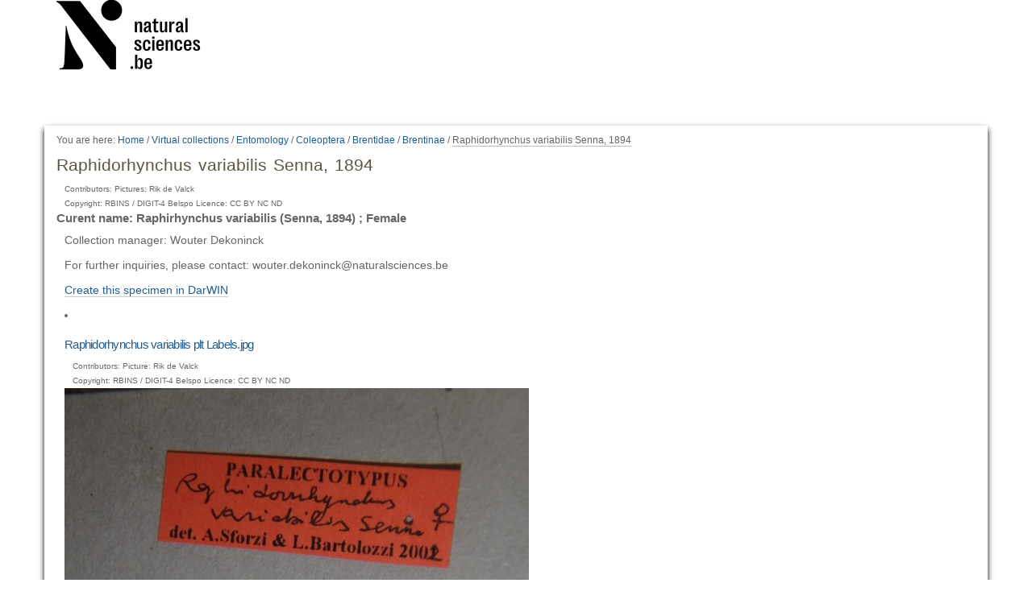

--- FILE ---
content_type: text/html;charset=utf-8
request_url: https://virtualcollections.naturalsciences.be/virtual-collections/entomology/coleoptera/brentidae/Brentinae/raphidorhynchus-variabilis-senna-1894-1
body_size: 4764
content:
<!DOCTYPE html>
<html xmlns="http://www.w3.org/1999/xhtml" lang="en" xml:lang="en">
  <head data-i18ncatalogurl="https://virtualcollections.naturalsciences.be/plonejsi18n">
    <meta http-equiv="Content-Type" content="text/html; charset=utf-8" />

    <meta name="generator" content="Plone - http://plone.org" />

    
      <base href="https://virtualcollections.naturalsciences.be/virtual-collections/entomology/coleoptera/brentidae/Brentinae/raphidorhynchus-variabilis-senna-1894-1/" /><!--[if lt IE 7]></base><![endif]-->
    

    
        <meta content="Curent name: Raphirhynchus variabilis (Senna, 1894) ; Female" name="DC.description" /><meta content="Copyright: RBINS / DIGIT-4 Belspo Licence: CC BY NC ND" name="DC.rights" /><meta content="Curent name: Raphirhynchus variabilis (Senna, 1894) ; Female" name="description" /><meta content="text/plain" name="DC.format" /><meta content="Specimen" name="DC.type" /><meta content="2021/10/05 - " name="DC.date.valid_range" /><meta content="Paralectotype" name="keywords" /><meta content="2024-06-06T13:11:52+01:00" name="DC.date.modified" /><meta content="Paralectotype" name="DC.subject" /><meta content="2021-10-05T06:59:28+01:00" name="DC.date.created" /><meta content="en" name="DC.language" />

  
    <style type="text/css" media="all">@import url(https://virtualcollections.naturalsciences.be/portal_css/virtualcollections/resourcejquery-cachekey-e9be62113033bb7deeb1bbfa2d7a5801.css);</style>
    <link rel="stylesheet" type="text/css" media="screen" href="https://virtualcollections.naturalsciences.be/portal_css/virtualcollections/reset-cachekey-3e583b680c3de3a2add47df3ddef9023.css" />
    <link rel="stylesheet" type="text/css" media="screen" href="https://virtualcollections.naturalsciences.be/portal_css/virtualcollections/base-cachekey-b595178f76e8b07a8a27fdcdc14b681f.css" />
    <link rel="stylesheet" type="text/css" href="https://virtualcollections.naturalsciences.be/portal_css/virtualcollections/authoring-cachekey-68c8b89a29446f32aecbd6fe7e8491e4.css" />
        <!--[if lt IE 8]>    
    
    <link rel="stylesheet" type="text/css" media="screen" href="https://virtualcollections.naturalsciences.be/portal_css/virtualcollections/IEFixes-cachekey-ab8a4892dba79565896ddda5ba9991ef.css" />
        <![endif]-->
    
    <link rel="stylesheet" type="text/css" media="screen" href="https://virtualcollections.naturalsciences.be/portal_css/virtualcollections/faceted_view-cachekey-365d699ba93863a3e895ba2bf97f8978.css" />
    <link rel="stylesheet" type="text/css" media="screen" href="https://virtualcollections.naturalsciences.be/portal_css/virtualcollections/themevirtualcollectionscssjquery.dataTables.min-cachekey-fb60816904ebacb6db314e62da09050d.css" />
    <link rel="stylesheet" type="text/css" media="screen" href="https://virtualcollections.naturalsciences.be/portal_css/virtualcollections/themevirtualcollectionscsstheme-cachekey-8308aad6bc8af5b54cd6b3e4c753043c.css" />
    <link rel="stylesheet" type="text/css" href="https://virtualcollections.naturalsciences.be/portal_css/virtualcollections/resourceplone.formwidget.recurrencejquery.recurrenceinput-cachekey-72f08a1c8b345db6fae3636b6e60809a.css" />
    <style type="text/css" media="all">@import url(https://virtualcollections.naturalsciences.be/portal_css/virtualcollections/plomino-cachekey-19004554e4a8b09c13ecf2b8c9b5bcb5.css);</style>
    <link rel="stylesheet" type="text/css" media="screen" href="https://virtualcollections.naturalsciences.be/portal_css/virtualcollections/resourceplone.app.widgets-cachekey-e552b85eb033e03e6e91d400ed769a8e.css" />
    <link rel="stylesheet" type="text/css" href="https://virtualcollections.naturalsciences.be/portal_css/virtualcollections/resourcecollective.tablepage.resourcestablepage_edit-cachekey-e9a84a40d4d96be77624bba8daff1a8d.css" />

  
  
    <script type="text/javascript" src="https://virtualcollections.naturalsciences.be/portal_javascripts/virtualcollections/resourceplone.app.widgets-requirejs-unset-cachekey-5ec6c1c5e507ab53cff15341a99627eb.js"></script>
    <script type="text/javascript" src="https://virtualcollections.naturalsciences.be/portal_javascripts/virtualcollections/resourceplomino.javascriptplomino.debug-cachekey-f7c43cb3ac697ad574c19df6dacfae58.js"></script>
    <script type="text/javascript" src="https://virtualcollections.naturalsciences.be/portal_javascripts/virtualcollections/resourcejquery.cookie-cachekey-5562295d4bdf5969b37403ea1dd4f849.js"></script>
    <script type="text/javascript" src="https://virtualcollections.naturalsciences.be/portal_javascripts/virtualcollections/ckeditor_vars-cachekey-1c1021cd3853728861dcb16fdc0c4056.js"></script>
    <script type="text/javascript" src="https://virtualcollections.naturalsciences.be/portal_javascripts/virtualcollections/resourceanalytics_config-cachekey-4d19a09d7de4392e7a473b277f9f102d.js"></script>
    <script type="text/javascript" src="https://virtualcollections.naturalsciences.be/portal_javascripts/virtualcollections/resourceplone.formwidget.masterselectmasterselect-cachekey-3a114c6c7745ed613a531a748d7b82eb.js"></script>


<title>Raphidorhynchus variabilis Senna, 1894 — RBINS Virtual Collections</title>

        
    



    <link rel="canonical" href="https://virtualcollections.naturalsciences.be/virtual-collections/entomology/coleoptera/brentidae/Brentinae/raphidorhynchus-variabilis-senna-1894-1" />

    <link rel="shortcut icon" type="image/x-icon" href="https://virtualcollections.naturalsciences.be/favicon.ico" />
    <link rel="apple-touch-icon" href="https://virtualcollections.naturalsciences.be/touch_icon.png" />


<script type="text/javascript">
        jQuery(function($){
            if (typeof($.datepicker) != "undefined"){
              $.datepicker.setDefaults(
                jQuery.extend($.datepicker.regional[''],
                {dateFormat: 'mm/dd/yy'}));
            }
        });
        </script>



    <link rel="alternate" href="https://virtualcollections.naturalsciences.be/virtual-collections/entomology/coleoptera/brentidae/Brentinae/raphidorhynchus-variabilis-senna-1894-1/RSS" title="Raphidorhynchus variabilis Senna, 1894 - RSS 1.0" type="application/rss+xml" />

    <link rel="alternate" href="https://virtualcollections.naturalsciences.be/virtual-collections/entomology/coleoptera/brentidae/Brentinae/raphidorhynchus-variabilis-senna-1894-1/rss.xml" title="Raphidorhynchus variabilis Senna, 1894 - RSS 2.0" type="application/rss+xml" />

    <link rel="alternate" href="https://virtualcollections.naturalsciences.be/virtual-collections/entomology/coleoptera/brentidae/Brentinae/raphidorhynchus-variabilis-senna-1894-1/atom.xml" title="Raphidorhynchus variabilis Senna, 1894 - Atom" type="application/rss+xml" />


    <link rel="search" href="https://virtualcollections.naturalsciences.be/@@search" title="Search this site" />



        
        

        
        

        
        

        
        
    

  </head>
  <body class="plonesite template-folder_full_view portaltype-specimen site-Plone section-virtual-collections subsection-entomology subsection-entomology-coleoptera subsection-entomology-coleoptera-brentidae icons-on userrole-anonymous" data-i18ncatalogurl="https://virtualcollections.naturalsciences.be/plonejsi18n" dir="ltr"><div class="container" id="header-wrapper">
      <div class="row">
        <div class="col-md-2" id="portal-logo-wrapper"><a id="portal-logo" title="RBINS Virtual Collections" accesskey="1" href="https://virtualcollections.naturalsciences.be">
   <img alt="" src="marslogo.png" /></a></div>
        <div class="col-md-10">
          <div class="row">
            <div class="col-md-2 col-md-offset-10" id="portal-personaltools-wrapper">

<p class="hiddenStructure">Personal tools</p>





</div>
            <div class="col-md-2 col-md-offset-10" id="language-links-wrapper"></div>
            <div class="col-md-2 col-md-offset-10" id="portal-searchbox-wrapper"><div id="portal-searchbox">

    <form id="searchGadget_form" action="https://virtualcollections.naturalsciences.be/@@search">

        <div class="LSBox">
        <label class="hiddenStructure" for="searchGadget">Search Site</label>

        <input name="SearchableText" type="text" size="18" title="Search Site" placeholder="Search Site" accesskey="4" class="searchField" id="searchGadget" />

        <input class="searchButton" type="submit" value="Search" />

        <div class="searchSection">
            <input id="searchbox_currentfolder_only" class="noborder" type="checkbox" name="path" value="/Plone/virtual-collections/entomology/coleoptera/brentidae/Brentinae/raphidorhynchus-variabilis-senna-1894-1" />
            <label for="searchbox_currentfolder_only" style="cursor: pointer">
                only in current section
            </label>
        </div>

        <div class="LSResult" id="LSResult"><div class="LSShadow" id="LSShadow"></div></div>
        </div>
    </form>

    <div id="portal-advanced-search" class="hiddenStructure">
        <a href="https://virtualcollections.naturalsciences.be/@@search" accesskey="5">
            Advanced Search…
        </a>
    </div>

</div></div>
          </div>
        </div>
      </div>
    </div><div class="container" id="nav-wrapper">
      <div class="row">
        <div id="portal-globalnav-wrapper" class="col-md-12"></div>
      </div>
    </div><div class="container" id="content-wrapper">
      <div class="row">
        
        <div class="col-md-12" id="portal-column-content">

              <div id="viewlet-above-content"><div id="portal-breadcrumbs">

    <span id="breadcrumbs-you-are-here">You
are here:</span>
    <span id="breadcrumbs-home">
        <a href="https://virtualcollections.naturalsciences.be">Home</a>
        <span class="breadcrumbSeparator">
            /
            
        </span>
    </span>
    <span id="breadcrumbs-1" dir="ltr">
        
            <a href="https://virtualcollections.naturalsciences.be/virtual-collections">Virtual collections</a>
            <span class="breadcrumbSeparator">
                /
                
            </span>
            
         
    </span>
    <span id="breadcrumbs-2" dir="ltr">
        
            <a href="https://virtualcollections.naturalsciences.be/virtual-collections/entomology">Entomology</a>
            <span class="breadcrumbSeparator">
                /
                
            </span>
            
         
    </span>
    <span id="breadcrumbs-3" dir="ltr">
        
            <a href="https://virtualcollections.naturalsciences.be/virtual-collections/entomology/coleoptera">Coleoptera</a>
            <span class="breadcrumbSeparator">
                /
                
            </span>
            
         
    </span>
    <span id="breadcrumbs-4" dir="ltr">
        
            <a href="https://virtualcollections.naturalsciences.be/virtual-collections/entomology/coleoptera/brentidae">Brentidae</a>
            <span class="breadcrumbSeparator">
                /
                
            </span>
            
         
    </span>
    <span id="breadcrumbs-5" dir="ltr">
        
            <a href="https://virtualcollections.naturalsciences.be/virtual-collections/entomology/coleoptera/brentidae/Brentinae">Brentinae</a>
            <span class="breadcrumbSeparator">
                /
                
            </span>
            
         
    </span>
    <span id="breadcrumbs-6" dir="ltr">
        
            
            
            <span id="breadcrumbs-current">Raphidorhynchus variabilis Senna, 1894</span>
         
    </span>

</div>
</div>

              
                <div class="">

                    

                    <span id="contentTopLeft"></span>
                    <span id="contentTopRight"></span>

                    

    <dl class="portalMessage info" id="kssPortalMessage" style="display:none">
        <dt>Info</dt>
        <dd></dd>
    </dl>
    
    
    <div id="plominoMessages"></div>
    <div id="plominoTracebackPopup" style="display: none;">
        <strong></strong>
        <pre></pre>
    </div>
    <script type="text/javascript">
        function showTraceback(el, formula_path) {
            msg = $(el).children().filter(":first").html();
            popup = $("#plominoTracebackPopup").clone();
            $(popup).children("strong").html(msg);
            $.get(formula_path, function(data) {
                offset = 6;
                code = "";
                $.each(data.split('\n'), function(index, value) {
                    line = index + offset
                    code = code + line + ": " + value + '\n';
                });
            	$(popup).children("pre").html($("<div/>").text(code).html());
            });
        	popup.dialog({show: "blind", height: 430, width: 530});
        }
        $(document).ready(function () {
			$("#plominoMessages").load("./statusmessage_load?" + new Date().getTime() + " #plonePortalMessages");
		});
    </script>



                    
                    <div id="content">
                      
                      

                        
                            
                            
                                
                                
            
            <h1 class="documentFirstHeading">Raphidorhynchus variabilis Senna, 1894</h1>
        
                            
                            <div class="documentByLine" id="plone-document-byline">
  

  

  

  

  

  <div class="documentContributors">
    Contributors:
    Pictures: Rik de Valck
  </div>

  
    Copyright: RBINS / DIGIT-4 Belspo Licence: CC BY NC ND
  

</div>


                            
                                
                                
            
            <div class="documentDescription description">Curent name: Raphirhynchus variabilis (Senna, 1894) ; Female</div>
        
                            

                            
                            <div id="content-core">
                                
  

    <div id="parent-fieldname-text" class="plain">
        <p><span style="font-size:14px;">Collection manager: Wouter Dekoninck</span></p>

<p><span style="font-size:14px;">For further inquiries, please contact: wouter.dekoninck@naturalsciences.be</span></p>

<p><span style="font-size:14px;"><a href="https://darwin.naturalsciences.be/backend.php/specimen/new">Create this specimen in DarWIN</a></span></p>

    </div>

    
    
    

        
      
            <li>
            
                
          
            



    <div class="item visualIEFloatFix">

        

        <h2 class="headline">
            <a href="https://virtualcollections.naturalsciences.be/virtual-collections/entomology/coleoptera/brentidae/Brentinae/raphidorhynchus-variabilis-senna-1894-1/raphidorhynchus-variabilis-plt-labels.jpg/view" class="summary url">Raphidorhynchus variabilis plt Labels.jpg</a>
        </h2>

        <div class="documentByLine" id="plone-document-byline">
  

  

  

  

  

  <div class="documentContributors">
    Contributors:
    Picture: Rik de Valck
  </div>

  
    Copyright: RBINS / DIGIT-4 Belspo Licence: CC BY NC ND
  

</div>


        

        

            

            
            <figure class="image-product">
              <a class="discreet" href="https://virtualcollections.naturalsciences.be/virtual-collections/entomology/coleoptera/brentidae/Brentinae/raphidorhynchus-variabilis-senna-1894-1/raphidorhynchus-variabilis-plt-labels.jpg/image_view_fullscreen">
                <img src="https://virtualcollections.naturalsciences.be/virtual-collections/entomology/coleoptera/brentidae/Brentinae/raphidorhynchus-variabilis-senna-1894-1/raphidorhynchus-variabilis-plt-labels.jpg/@@images/0e2fe23a-e0d5-4a13-bd9f-fef289769273.jpeg" alt="Raphidorhynchus variabilis plt Labels.jpg" title="Raphidorhynchus variabilis plt Labels.jpg" height="768" width="576" />
              
              <figcaption class="discreet">
                <strong class="sr-only">Click to view full-size image…</strong>
                <span>Size: 3442KB</span>
              </figcaption>
              </a>
            </figure>
        

            

    <div class="visualClear"><!-- --></div>

    <div class="documentActions">
        

        

    </div>



        

        

        

        <div class="visualClear"><!-- --></div>

    </div>




            <div id="category" class="documentByLine">
              Filed under:
              <span>
              <a href="https://virtualcollections.naturalsciences.be/@@search?Subject%3Alist=Paralectotype" class="link-category" rel="tag">Paralectotype</a><span class="separator">,</span>
            </span>
              <span>
              <a href="https://virtualcollections.naturalsciences.be/@@search?Subject%3Alist=Female" class="link-category" rel="tag">Female</a>
            </span>
            </div>
          
        
            
            </li>
            <li>
            
                
          
            



    <div class="item visualIEFloatFix">

        

        <h2 class="headline">
            <a href="https://virtualcollections.naturalsciences.be/virtual-collections/entomology/coleoptera/brentidae/Brentinae/raphidorhynchus-variabilis-senna-1894-1/raphidorhynchus-variabilis-plt-d-zs-pmax-scaled.jpeg/view" class="summary url">Raphidorhynchus variabilis plt D ZS PMax Scaled.jpeg</a>
        </h2>

        <div class="documentByLine" id="plone-document-byline">
  

  

  

  

  

  <div class="documentContributors">
    Contributors:
    Picture: Rik de Valck
  </div>

  
    Copyright: RBINS / DIGIT-4 Belspo Licence: CC BY NC ND
  

</div>


        

        

            

            
            <figure class="image-product">
              <a class="discreet" href="https://virtualcollections.naturalsciences.be/virtual-collections/entomology/coleoptera/brentidae/Brentinae/raphidorhynchus-variabilis-senna-1894-1/raphidorhynchus-variabilis-plt-d-zs-pmax-scaled.jpeg/image_view_fullscreen">
                <img src="https://virtualcollections.naturalsciences.be/virtual-collections/entomology/coleoptera/brentidae/Brentinae/raphidorhynchus-variabilis-senna-1894-1/raphidorhynchus-variabilis-plt-d-zs-pmax-scaled.jpeg/@@images/b35b0016-b2af-42b0-88f1-09d716e626d8.jpeg" alt="Raphidorhynchus variabilis plt D ZS PMax Scaled.jpeg" title="Raphidorhynchus variabilis plt D ZS PMax Scaled.jpeg" height="512" width="768" />
              
              <figcaption class="discreet">
                <strong class="sr-only">Click to view full-size image…</strong>
                <span>Size: 1756KB</span>
              </figcaption>
              </a>
            </figure>
        

            

    <div class="visualClear"><!-- --></div>

    <div class="documentActions">
        

        

    </div>



        

        

        

        <div class="visualClear"><!-- --></div>

    </div>




            <div id="category" class="documentByLine">
              Filed under:
              <span>
              <a href="https://virtualcollections.naturalsciences.be/@@search?Subject%3Alist=Paralectotype" class="link-category" rel="tag">Paralectotype</a><span class="separator">,</span>
            </span>
              <span>
              <a href="https://virtualcollections.naturalsciences.be/@@search?Subject%3Alist=Female" class="link-category" rel="tag">Female</a>
            </span>
            </div>
          
        
            
            </li>
            <li>
            
                
          
            



    <div class="item visualIEFloatFix">

        

        <h2 class="headline">
            <a href="https://virtualcollections.naturalsciences.be/virtual-collections/entomology/coleoptera/brentidae/Brentinae/raphidorhynchus-variabilis-senna-1894-1/raphidorhynchus-variabilis-plt-l-zs-pmax-scaled.jpeg/view" class="summary url">Raphidorhynchus variabilis plt L ZS PMax Scaled.jpeg</a>
        </h2>

        <div class="documentByLine" id="plone-document-byline">
  

  

  

  

  

  <div class="documentContributors">
    Contributors:
    Picture: Julien Lalanne
  </div>

  
    Copyright: RBINS / DIGIT-4 Belspo Licence: CC BY NC ND
  

</div>


        

        

            

            
            <figure class="image-product">
              <a class="discreet" href="https://virtualcollections.naturalsciences.be/virtual-collections/entomology/coleoptera/brentidae/Brentinae/raphidorhynchus-variabilis-senna-1894-1/raphidorhynchus-variabilis-plt-l-zs-pmax-scaled.jpeg/image_view_fullscreen">
                <img src="https://virtualcollections.naturalsciences.be/virtual-collections/entomology/coleoptera/brentidae/Brentinae/raphidorhynchus-variabilis-senna-1894-1/raphidorhynchus-variabilis-plt-l-zs-pmax-scaled.jpeg/@@images/9a38bdca-e229-4655-ae97-f39a6ccee517.jpeg" alt="Raphidorhynchus variabilis plt L ZS PMax Scaled.jpeg" title="Raphidorhynchus variabilis plt L ZS PMax Scaled.jpeg" height="512" width="768" />
              
              <figcaption class="discreet">
                <strong class="sr-only">Click to view full-size image…</strong>
                <span>Size: 1795KB</span>
              </figcaption>
              </a>
            </figure>
        

            

    <div class="visualClear"><!-- --></div>

    <div class="documentActions">
        

        

    </div>



        

        

        

        <div class="visualClear"><!-- --></div>

    </div>




            <div id="category" class="documentByLine">
              Filed under:
              <span>
              <a href="https://virtualcollections.naturalsciences.be/@@search?Subject%3Alist=Paralectotype" class="link-category" rel="tag">Paralectotype</a><span class="separator">,</span>
            </span>
              <span>
              <a href="https://virtualcollections.naturalsciences.be/@@search?Subject%3Alist=Female" class="link-category" rel="tag">Female</a>
            </span>
            </div>
          
        
            
            </li>
            <li>
            
                
          
            



    <div class="item visualIEFloatFix">

        

        <h2 class="headline">
            <a href="https://virtualcollections.naturalsciences.be/virtual-collections/entomology/coleoptera/brentidae/Brentinae/raphidorhynchus-variabilis-senna-1894-1/data-view" class="summary url">Data</a>
        </h2>

        <div class="documentByLine" id="plone-document-byline">
  

  

  

  

  

  

  
    Copyright: RBINS / DIGIT-4 Belspo Licence: CC BY NC ND
  

</div>


        

        

            


            
        <div id="parent-fieldname-text"><p><iframe height="900" src="//darwin.naturalsciences.be/search/view/id/0/full" width="100%"></iframe></p>
</div>
    

            

    <div class="visualClear"><!-- --></div>

    <div class="documentActions">
        

        

    </div>



        

        

        

        <div class="visualClear"><!-- --></div>

    </div>




            
          
        
            
            </li>
    

        

    <!-- Navigation -->


  






    
    
        
    

    
    



                            </div>
                            



    <div class="visualClear"><!-- --></div>

    <div class="documentActions">
        

        

    </div>


                        

                      
                    </div>
                    

                    

                    <span id="contentBottomLeft"></span>
                    <span id="contentBottomRight"></span>

                </div>
              

              <div id="viewlet-below-content"><div id="category" class="documentByLine">
  Filed under:
  <span>
    <a href="https://virtualcollections.naturalsciences.be/@@search?Subject%3Alist=Paralectotype" class="link-category" rel="tag">Paralectotype</a>
  </span>
</div>





</div>

            </div>
      </div>
    </div><div class="container" id="portal-footer-wrapper">
      <div class="row">
        <div class="col-md-12" id="plone-portal-footer-wrapper"></div>
      </div>
      <div class="row">
        <div class="col-md-12" id="portal-colophon-wrapper"></div>
      </div>
      <div class="row">
        <div class="col-md-12" id="portal-siteactions-wrapper"><ul id="portal-siteactions">

    <li id="siteaction-sitemap"><a href="https://virtualcollections.naturalsciences.be/sitemap" accesskey="3" title="Site Map">Site Map</a></li>
    <li id="siteaction-accessibility"><a href="https://virtualcollections.naturalsciences.be/accessibility-info" accesskey="0" title="Accessibility">Accessibility</a></li>
    <li id="siteaction-contact"><a href="https://virtualcollections.naturalsciences.be/contact-info" accesskey="9" title="Contact">Contact</a></li>
    <li id="siteaction-plone-link"><a href="https://www.plone.org" accesskey="" target="_new" title="Plone">Plone</a></li>
</ul></div>
      </div>
    </div></body>
</html>

--- FILE ---
content_type: text/html; charset=utf-8
request_url: https://virtualcollections.naturalsciences.be/virtual-collections/entomology/coleoptera/brentidae/Brentinae/raphidorhynchus-variabilis-senna-1894-1/statusmessage_load?1769108081628
body_size: 221
content:
<!DOCTYPE html>
<html xmlns="http://www.w3.org/1999/xhtml" lang="en" xml:lang="en">

<body><div id="plonePortalMessages">
    <dl class="portalMessage info" id="kssPortalMessage" style="display:none">
        <dt>Info</dt>
        <dd></dd>
    </dl>
</div>
</body></html>